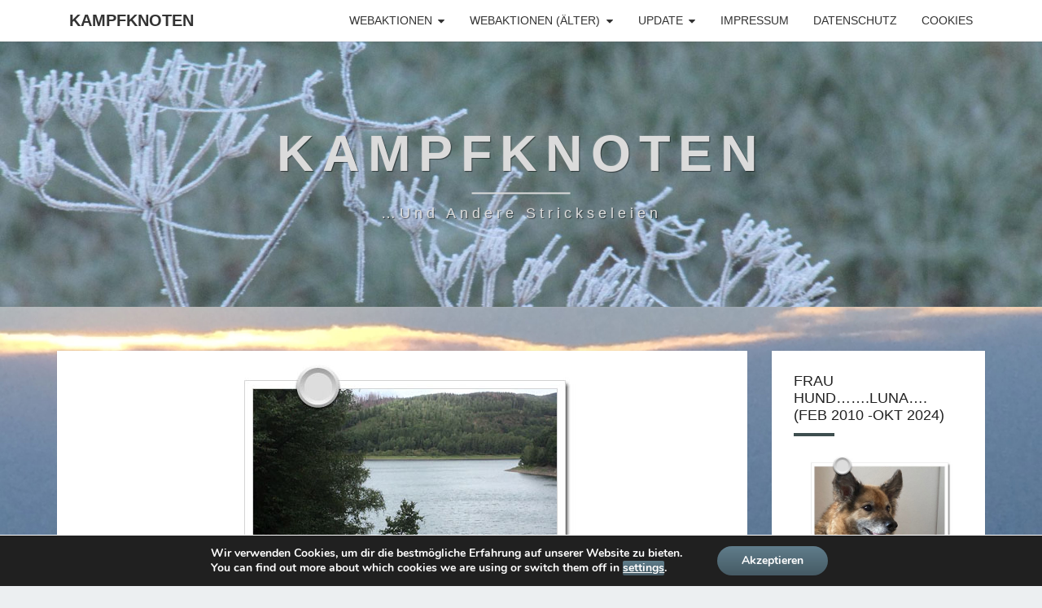

--- FILE ---
content_type: text/html; charset=UTF-8
request_url: https://kampfknoten.de/samstagsplausch-35-2020-29-08-2020
body_size: 18362
content:
<!DOCTYPE html>

<!--[if IE 8]>
<html id="ie8" lang="de">
<![endif]-->
<!--[if !(IE 8) ]><!-->
<html lang="de">
<!--<![endif]-->
<head>
<meta charset="UTF-8" />
<meta name="viewport" content="width=device-width" />
<link rel="profile" href="http://gmpg.org/xfn/11" />
<link rel="pingback" href="https://kampfknoten.de/xmlrpc.php" />
<title>Samstagsplausch 35/2020 &#8211; 29.08.2020 &#8211; Kampfknoten</title>
<meta name='robots' content='max-image-preview:large' />
<link rel="alternate" type="application/rss+xml" title="Kampfknoten &raquo; Feed" href="https://kampfknoten.de/feed" />
<link rel="alternate" type="application/rss+xml" title="Kampfknoten &raquo; Kommentar-Feed" href="https://kampfknoten.de/comments/feed" />
<link rel="alternate" type="application/rss+xml" title="Kampfknoten &raquo; Kommentar-Feed zu Samstagsplausch 35/2020 &#8211; 29.08.2020" href="https://kampfknoten.de/samstagsplausch-35-2020-29-08-2020/feed" />
<link rel="alternate" title="oEmbed (JSON)" type="application/json+oembed" href="https://kampfknoten.de/wp-json/oembed/1.0/embed?url=https%3A%2F%2Fkampfknoten.de%2Fsamstagsplausch-35-2020-29-08-2020" />
<link rel="alternate" title="oEmbed (XML)" type="text/xml+oembed" href="https://kampfknoten.de/wp-json/oembed/1.0/embed?url=https%3A%2F%2Fkampfknoten.de%2Fsamstagsplausch-35-2020-29-08-2020&#038;format=xml" />
<style id='wp-img-auto-sizes-contain-inline-css' type='text/css'>
img:is([sizes=auto i],[sizes^="auto," i]){contain-intrinsic-size:3000px 1500px}
/*# sourceURL=wp-img-auto-sizes-contain-inline-css */
</style>
<link rel='stylesheet' id='bootstrap-css' href='https://kampfknoten.de/wp-content/themes/nisarg/css/bootstrap.css?ver=6.9' type='text/css' media='all' />
<link rel='stylesheet' id='font-awesome-css' href='https://kampfknoten.de/wp-content/themes/nisarg/font-awesome/css/font-awesome.min.css?ver=6.9' type='text/css' media='all' />
<link rel='stylesheet' id='nisarg-style-css' href='https://kampfknoten.de/wp-content/themes/nisarg/style.css?ver=6.9' type='text/css' media='all' />
<style id='nisarg-style-inline-css' type='text/css'>
	/* Color Scheme */

	/* Accent Color */

	a:active,
	a:hover,
	a:focus {
	    color: #3e4e4f;
	}

	.main-navigation .primary-menu > li > a:hover, .main-navigation .primary-menu > li > a:focus {
		color: #3e4e4f;
	}
	
	.main-navigation .primary-menu .sub-menu .current_page_item > a,
	.main-navigation .primary-menu .sub-menu .current-menu-item > a {
		color: #3e4e4f;
	}
	.main-navigation .primary-menu .sub-menu .current_page_item > a:hover,
	.main-navigation .primary-menu .sub-menu .current_page_item > a:focus,
	.main-navigation .primary-menu .sub-menu .current-menu-item > a:hover,
	.main-navigation .primary-menu .sub-menu .current-menu-item > a:focus {
		background-color: #fff;
		color: #3e4e4f;
	}
	.dropdown-toggle:hover,
	.dropdown-toggle:focus {
		color: #3e4e4f;
	}
	.pagination .current,
	.dark .pagination .current {
		background-color: #3e4e4f;
		border: 1px solid #3e4e4f;
	}
	blockquote {
		border-color: #3e4e4f;
	}
	@media (min-width: 768px){
		.main-navigation .primary-menu > .current_page_item > a,
		.main-navigation .primary-menu > .current_page_item > a:hover,
		.main-navigation .primary-menu > .current_page_item > a:focus,
		.main-navigation .primary-menu > .current-menu-item > a,
		.main-navigation .primary-menu > .current-menu-item > a:hover,
		.main-navigation .primary-menu > .current-menu-item > a:focus,
		.main-navigation .primary-menu > .current_page_ancestor > a,
		.main-navigation .primary-menu > .current_page_ancestor > a:hover,
		.main-navigation .primary-menu > .current_page_ancestor > a:focus,
		.main-navigation .primary-menu > .current-menu-ancestor > a,
		.main-navigation .primary-menu > .current-menu-ancestor > a:hover,
		.main-navigation .primary-menu > .current-menu-ancestor > a:focus {
			border-top: 4px solid #3e4e4f;
		}
		.main-navigation ul ul a:hover,
		.main-navigation ul ul a.focus {
			color: #fff;
			background-color: #3e4e4f;
		}
	}

	.main-navigation .primary-menu > .open > a, .main-navigation .primary-menu > .open > a:hover, .main-navigation .primary-menu > .open > a:focus {
		color: #3e4e4f;
	}

	.main-navigation .primary-menu > li > .sub-menu  li > a:hover,
	.main-navigation .primary-menu > li > .sub-menu  li > a:focus {
		color: #fff;
		background-color: #3e4e4f;
	}

	@media (max-width: 767px) {
		.main-navigation .primary-menu .open .sub-menu > li > a:hover {
			color: #fff;
			background-color: #3e4e4f;
		}
	}

	.sticky-post{
		color: #fff;
	    background: #3e4e4f; 
	}
	
	.entry-title a:hover,
	.entry-title a:focus{
	    color: #3e4e4f;
	}

	.entry-header .entry-meta::after{
	    background: #3e4e4f;
	}

	.fa {
		color: #3e4e4f;
	}

	.btn-default{
		border-bottom: 1px solid #3e4e4f;
	}

	.btn-default:hover, .btn-default:focus{
	    border-bottom: 1px solid #3e4e4f;
	    background-color: #3e4e4f;
	}

	.nav-previous:hover, .nav-next:hover{
	    border: 1px solid #3e4e4f;
	    background-color: #3e4e4f;
	}

	.next-post a:hover,.prev-post a:hover{
	    color: #3e4e4f;
	}

	.posts-navigation .next-post a:hover .fa, .posts-navigation .prev-post a:hover .fa{
	    color: #3e4e4f;
	}


	#secondary .widget-title::after{
		position: absolute;
	    width: 50px;
	    display: block;
	    height: 4px;    
	    bottom: -15px;
		background-color: #3e4e4f;
	    content: "";
	}

	#secondary .widget a:hover,
	#secondary .widget a:focus,
	.dark #secondary .widget #recentcomments a:hover,
	.dark #secondary .widget #recentcomments a:focus {
		color: #3e4e4f;
	}

	#secondary .widget_calendar tbody a {
		color: #fff;
		padding: 0.2em;
	    background-color: #3e4e4f;
	}

	#secondary .widget_calendar tbody a:hover{
		color: #fff;
	    padding: 0.2em;
	    background-color: #3e4e4f;  
	}	

	.dark .comment-respond #submit,
	.dark .main-navigation .menu-toggle:hover, 
	.dark .main-navigation .menu-toggle:focus,
	.dark html input[type="button"], 
	.dark input[type="reset"], 
	.dark input[type="submit"] {
		background: #3e4e4f;
		color: #fff;
	}
	
	.dark a {
		color: #3e4e4f;
	}

/*# sourceURL=nisarg-style-inline-css */
</style>
<link rel='stylesheet' id='moove_gdpr_frontend-css' href='https://kampfknoten.de/wp-content/plugins/gdpr-cookie-compliance/dist/styles/gdpr-main.css?ver=5.0.10' type='text/css' media='all' />
<style id='moove_gdpr_frontend-inline-css' type='text/css'>
#moove_gdpr_cookie_modal,#moove_gdpr_cookie_info_bar,.gdpr_cookie_settings_shortcode_content{font-family:&#039;Nunito&#039;,sans-serif}#moove_gdpr_save_popup_settings_button{background-color:#373737;color:#fff}#moove_gdpr_save_popup_settings_button:hover{background-color:#000}#moove_gdpr_cookie_info_bar .moove-gdpr-info-bar-container .moove-gdpr-info-bar-content a.mgbutton,#moove_gdpr_cookie_info_bar .moove-gdpr-info-bar-container .moove-gdpr-info-bar-content button.mgbutton{background-color:#0C4DA2}#moove_gdpr_cookie_modal .moove-gdpr-modal-content .moove-gdpr-modal-footer-content .moove-gdpr-button-holder a.mgbutton,#moove_gdpr_cookie_modal .moove-gdpr-modal-content .moove-gdpr-modal-footer-content .moove-gdpr-button-holder button.mgbutton,.gdpr_cookie_settings_shortcode_content .gdpr-shr-button.button-green{background-color:#0C4DA2;border-color:#0C4DA2}#moove_gdpr_cookie_modal .moove-gdpr-modal-content .moove-gdpr-modal-footer-content .moove-gdpr-button-holder a.mgbutton:hover,#moove_gdpr_cookie_modal .moove-gdpr-modal-content .moove-gdpr-modal-footer-content .moove-gdpr-button-holder button.mgbutton:hover,.gdpr_cookie_settings_shortcode_content .gdpr-shr-button.button-green:hover{background-color:#fff;color:#0C4DA2}#moove_gdpr_cookie_modal .moove-gdpr-modal-content .moove-gdpr-modal-close i,#moove_gdpr_cookie_modal .moove-gdpr-modal-content .moove-gdpr-modal-close span.gdpr-icon{background-color:#0C4DA2;border:1px solid #0C4DA2}#moove_gdpr_cookie_info_bar span.moove-gdpr-infobar-allow-all.focus-g,#moove_gdpr_cookie_info_bar span.moove-gdpr-infobar-allow-all:focus,#moove_gdpr_cookie_info_bar button.moove-gdpr-infobar-allow-all.focus-g,#moove_gdpr_cookie_info_bar button.moove-gdpr-infobar-allow-all:focus,#moove_gdpr_cookie_info_bar span.moove-gdpr-infobar-reject-btn.focus-g,#moove_gdpr_cookie_info_bar span.moove-gdpr-infobar-reject-btn:focus,#moove_gdpr_cookie_info_bar button.moove-gdpr-infobar-reject-btn.focus-g,#moove_gdpr_cookie_info_bar button.moove-gdpr-infobar-reject-btn:focus,#moove_gdpr_cookie_info_bar span.change-settings-button.focus-g,#moove_gdpr_cookie_info_bar span.change-settings-button:focus,#moove_gdpr_cookie_info_bar button.change-settings-button.focus-g,#moove_gdpr_cookie_info_bar button.change-settings-button:focus{-webkit-box-shadow:0 0 1px 3px #0C4DA2;-moz-box-shadow:0 0 1px 3px #0C4DA2;box-shadow:0 0 1px 3px #0C4DA2}#moove_gdpr_cookie_modal .moove-gdpr-modal-content .moove-gdpr-modal-close i:hover,#moove_gdpr_cookie_modal .moove-gdpr-modal-content .moove-gdpr-modal-close span.gdpr-icon:hover,#moove_gdpr_cookie_info_bar span[data-href]>u.change-settings-button{color:#0C4DA2}#moove_gdpr_cookie_modal .moove-gdpr-modal-content .moove-gdpr-modal-left-content #moove-gdpr-menu li.menu-item-selected a span.gdpr-icon,#moove_gdpr_cookie_modal .moove-gdpr-modal-content .moove-gdpr-modal-left-content #moove-gdpr-menu li.menu-item-selected button span.gdpr-icon{color:inherit}#moove_gdpr_cookie_modal .moove-gdpr-modal-content .moove-gdpr-modal-left-content #moove-gdpr-menu li a span.gdpr-icon,#moove_gdpr_cookie_modal .moove-gdpr-modal-content .moove-gdpr-modal-left-content #moove-gdpr-menu li button span.gdpr-icon{color:inherit}#moove_gdpr_cookie_modal .gdpr-acc-link{line-height:0;font-size:0;color:transparent;position:absolute}#moove_gdpr_cookie_modal .moove-gdpr-modal-content .moove-gdpr-modal-close:hover i,#moove_gdpr_cookie_modal .moove-gdpr-modal-content .moove-gdpr-modal-left-content #moove-gdpr-menu li a,#moove_gdpr_cookie_modal .moove-gdpr-modal-content .moove-gdpr-modal-left-content #moove-gdpr-menu li button,#moove_gdpr_cookie_modal .moove-gdpr-modal-content .moove-gdpr-modal-left-content #moove-gdpr-menu li button i,#moove_gdpr_cookie_modal .moove-gdpr-modal-content .moove-gdpr-modal-left-content #moove-gdpr-menu li a i,#moove_gdpr_cookie_modal .moove-gdpr-modal-content .moove-gdpr-tab-main .moove-gdpr-tab-main-content a:hover,#moove_gdpr_cookie_info_bar.moove-gdpr-dark-scheme .moove-gdpr-info-bar-container .moove-gdpr-info-bar-content a.mgbutton:hover,#moove_gdpr_cookie_info_bar.moove-gdpr-dark-scheme .moove-gdpr-info-bar-container .moove-gdpr-info-bar-content button.mgbutton:hover,#moove_gdpr_cookie_info_bar.moove-gdpr-dark-scheme .moove-gdpr-info-bar-container .moove-gdpr-info-bar-content a:hover,#moove_gdpr_cookie_info_bar.moove-gdpr-dark-scheme .moove-gdpr-info-bar-container .moove-gdpr-info-bar-content button:hover,#moove_gdpr_cookie_info_bar.moove-gdpr-dark-scheme .moove-gdpr-info-bar-container .moove-gdpr-info-bar-content span.change-settings-button:hover,#moove_gdpr_cookie_info_bar.moove-gdpr-dark-scheme .moove-gdpr-info-bar-container .moove-gdpr-info-bar-content button.change-settings-button:hover,#moove_gdpr_cookie_info_bar.moove-gdpr-dark-scheme .moove-gdpr-info-bar-container .moove-gdpr-info-bar-content u.change-settings-button:hover,#moove_gdpr_cookie_info_bar span[data-href]>u.change-settings-button,#moove_gdpr_cookie_info_bar.moove-gdpr-dark-scheme .moove-gdpr-info-bar-container .moove-gdpr-info-bar-content a.mgbutton.focus-g,#moove_gdpr_cookie_info_bar.moove-gdpr-dark-scheme .moove-gdpr-info-bar-container .moove-gdpr-info-bar-content button.mgbutton.focus-g,#moove_gdpr_cookie_info_bar.moove-gdpr-dark-scheme .moove-gdpr-info-bar-container .moove-gdpr-info-bar-content a.focus-g,#moove_gdpr_cookie_info_bar.moove-gdpr-dark-scheme .moove-gdpr-info-bar-container .moove-gdpr-info-bar-content button.focus-g,#moove_gdpr_cookie_info_bar.moove-gdpr-dark-scheme .moove-gdpr-info-bar-container .moove-gdpr-info-bar-content a.mgbutton:focus,#moove_gdpr_cookie_info_bar.moove-gdpr-dark-scheme .moove-gdpr-info-bar-container .moove-gdpr-info-bar-content button.mgbutton:focus,#moove_gdpr_cookie_info_bar.moove-gdpr-dark-scheme .moove-gdpr-info-bar-container .moove-gdpr-info-bar-content a:focus,#moove_gdpr_cookie_info_bar.moove-gdpr-dark-scheme .moove-gdpr-info-bar-container .moove-gdpr-info-bar-content button:focus,#moove_gdpr_cookie_info_bar.moove-gdpr-dark-scheme .moove-gdpr-info-bar-container .moove-gdpr-info-bar-content span.change-settings-button.focus-g,span.change-settings-button:focus,button.change-settings-button.focus-g,button.change-settings-button:focus,#moove_gdpr_cookie_info_bar.moove-gdpr-dark-scheme .moove-gdpr-info-bar-container .moove-gdpr-info-bar-content u.change-settings-button.focus-g,#moove_gdpr_cookie_info_bar.moove-gdpr-dark-scheme .moove-gdpr-info-bar-container .moove-gdpr-info-bar-content u.change-settings-button:focus{color:#0C4DA2}#moove_gdpr_cookie_modal .moove-gdpr-branding.focus-g span,#moove_gdpr_cookie_modal .moove-gdpr-modal-content .moove-gdpr-tab-main a.focus-g,#moove_gdpr_cookie_modal .moove-gdpr-modal-content .moove-gdpr-tab-main .gdpr-cd-details-toggle.focus-g{color:#0C4DA2}#moove_gdpr_cookie_modal.gdpr_lightbox-hide{display:none}
/*# sourceURL=moove_gdpr_frontend-inline-css */
</style>
<script type="text/javascript" src="https://kampfknoten.de/wp-includes/js/jquery/jquery.min.js?ver=3.7.1" id="jquery-core-js"></script>
<script type="text/javascript" src="https://kampfknoten.de/wp-includes/js/jquery/jquery-migrate.min.js?ver=3.4.1" id="jquery-migrate-js"></script>
<link rel="https://api.w.org/" href="https://kampfknoten.de/wp-json/" /><link rel="alternate" title="JSON" type="application/json" href="https://kampfknoten.de/wp-json/wp/v2/posts/6084" /><link rel="EditURI" type="application/rsd+xml" title="RSD" href="https://kampfknoten.de/xmlrpc.php?rsd" />
<meta name="generator" content="WordPress 6.9" />
<link rel="canonical" href="https://kampfknoten.de/samstagsplausch-35-2020-29-08-2020" />
<link rel='shortlink' href='https://kampfknoten.de/?p=6084' />

<style type="text/css">
        .site-header { background: #95a3a8; }
</style>


	<style type="text/css">
		body,
		button,
		input,
		select,
		textarea {
		    font-family:  'Source Sans Pro',-apple-system,BlinkMacSystemFont,"Segoe UI",Roboto,Oxygen-Sans,Ubuntu,Cantarell,"Helvetica Neue",sans-serif;
		    font-weight: 400;
		    font-style: normal; 
		}
		h1,h2,h3,h4,h5,h6 {
	    	font-family: 'Lato',-apple-system,BlinkMacSystemFont,"Segoe UI",Roboto,Oxygen-Sans,Ubuntu,Cantarell,"Helvetica Neue",sans-serif;
	    	font-weight: 400;
	    	font-style: normal;
	    }
	    .navbar-brand,
	    #site-navigation.main-navigation ul {
	    	font-family: 'Source Sans Pro',-apple-system,BlinkMacSystemFont,"Segoe UI",Roboto,Oxygen-Sans,Ubuntu,Cantarell,"Helvetica Neue",sans-serif;
	    }
	    #site-navigation.main-navigation ul {
	    	font-weight: 400;
	    	font-style: normal;
	    }
	</style>

			<style type="text/css" id="nisarg-header-css">
					.site-header {
				background: url(https://kampfknoten.de/wp-content/uploads/2019/12/cropped-header_frost.jpg) no-repeat scroll top;
				background-size: cover;
			}
			@media (min-width: 320px) and (max-width: 359px ) {
				.site-header {
					height: 81px;
				}
			}
			@media (min-width: 360px) and (max-width: 767px ) {
				.site-header {
					height: 91px;
				}
			}
			@media (min-width: 768px) and (max-width: 979px ) {
				.site-header {
					height: 195px;
				}
			}
			@media (min-width: 980px) and (max-width: 1279px ){
				.site-header {
					height: 249px;
				}
			}
			@media (min-width: 1280px) and (max-width: 1365px ){
				.site-header {
					height: 326px;
				}
			}
			@media (min-width: 1366px) and (max-width: 1439px ){
				.site-header {
					height: 348px;
				}
			}
			@media (min-width: 1440px) and (max-width: 1599px ) {
				.site-header {
					height: 367px;
				}
			}
			@media (min-width: 1600px) and (max-width: 1919px ) {
				.site-header {
					height: 408px;
				}
			}
			@media (min-width: 1920px) and (max-width: 2559px ) {
				.site-header {
					height: 489px;
				}
			}
			@media (min-width: 2560px)  and (max-width: 2879px ) {
				.site-header {
					height: 652px;
				}
			}
			@media (min-width: 2880px) {
				.site-header {
					height: 734px;
				}
			}
			.site-header{
				-webkit-box-shadow: 0px 0px 2px 1px rgba(182,182,182,0.3);
		    	-moz-box-shadow: 0px 0px 2px 1px rgba(182,182,182,0.3);
		    	-o-box-shadow: 0px 0px 2px 1px rgba(182,182,182,0.3);
		    	box-shadow: 0px 0px 2px 1px rgba(182,182,182,0.3);
			}
					.site-title,
			.site-description,
			.dark .site-title,
			.dark .site-description {
				color: #dbdbdb;
			}
			.site-title::after{
				background: #dbdbdb;
				content:"";
			}
		</style>
		<style type="text/css" id="custom-background-css">
body.custom-background { background-image: url("https://kampfknoten.de/wp-content/uploads/2017/08/wolkenriss.jpg"); background-position: left top; background-size: cover; background-repeat: no-repeat; background-attachment: fixed; }
</style>
	</head>
<body class="wp-singular post-template-default single single-post postid-6084 single-format-standard custom-background wp-embed-responsive wp-theme-nisarg light">
<div id="page" class="hfeed site">
<header id="masthead"   role="banner">
	<nav id="site-navigation" class="main-navigation navbar-fixed-top navbar-left" role="navigation">
		<!-- Brand and toggle get grouped for better mobile display -->
		<div class="container" id="navigation_menu">
			<div class="navbar-header">
									<button type="button" class="menu-toggle" data-toggle="collapse" data-target=".navbar-ex1-collapse">
						<span class="sr-only">Toggle navigation</span>
						<span class="icon-bar"></span> 
						<span class="icon-bar"></span>
						<span class="icon-bar"></span>
					</button>
									<a class="navbar-brand" href="https://kampfknoten.de/">Kampfknoten</a>
			</div><!-- .navbar-header -->
			<div class="collapse navbar-collapse navbar-ex1-collapse"><ul id="menu-home1" class="primary-menu"><li id="menu-item-13454" class="menu-item menu-item-type-taxonomy menu-item-object-category current-post-ancestor current-menu-parent current-post-parent menu-item-has-children menu-item-13454"><a href="https://kampfknoten.de/category/webaktionen">Webaktionen</a>
<ul class="sub-menu">
	<li id="menu-item-23759" class="menu-item menu-item-type-taxonomy menu-item-object-category menu-item-23759"><a href="https://kampfknoten.de/category/webaktionen/12f26">12 für 2026</a></li>
	<li id="menu-item-24014" class="menu-item menu-item-type-taxonomy menu-item-object-category menu-item-24014"><a href="https://kampfknoten.de/category/webaktionen/bingo-2026">Bingo 2026</a></li>
	<li id="menu-item-13455" class="menu-item menu-item-type-taxonomy menu-item-object-category menu-item-13455"><a href="https://kampfknoten.de/category/webaktionen/freitagsfueller">Freitagsfüller</a></li>
	<li id="menu-item-13456" class="menu-item menu-item-type-taxonomy menu-item-object-category current-post-ancestor current-menu-parent current-post-parent menu-item-13456"><a href="https://kampfknoten.de/category/webaktionen/samstagsplausch">Samstagsplausch</a></li>
	<li id="menu-item-13457" class="menu-item menu-item-type-taxonomy menu-item-object-category menu-item-13457"><a href="https://kampfknoten.de/category/webaktionen/montagsstarter">Montagsstarter</a></li>
	<li id="menu-item-13845" class="menu-item menu-item-type-taxonomy menu-item-object-category menu-item-13845"><a href="https://kampfknoten.de/category/webaktionen/wmdedgt">WmdedgT</a></li>
	<li id="menu-item-13501" class="menu-item menu-item-type-taxonomy menu-item-object-category menu-item-13501"><a href="https://kampfknoten.de/category/webaktionen/12-von-12">12 von 12</a></li>
	<li id="menu-item-13502" class="menu-item menu-item-type-taxonomy menu-item-object-category menu-item-13502"><a href="https://kampfknoten.de/category/webaktionen/12tel">12tel</a></li>
	<li id="menu-item-20552" class="menu-item menu-item-type-taxonomy menu-item-object-category menu-item-20552"><a href="https://kampfknoten.de/category/tagebuch/monatsrueckblick">Monatsrückblick</a></li>
</ul>
</li>
<li id="menu-item-13523" class="menu-item menu-item-type-taxonomy menu-item-object-category menu-item-has-children menu-item-13523"><a href="https://kampfknoten.de/category/webaktionen-aelter">Webaktionen (älter)</a>
<ul class="sub-menu">
	<li id="menu-item-14535" class="menu-item menu-item-type-taxonomy menu-item-object-category menu-item-14535"><a href="https://kampfknoten.de/category/webaktionen/monatshappen">Monatshappen</a></li>
	<li id="menu-item-20550" class="menu-item menu-item-type-taxonomy menu-item-object-category menu-item-20550"><a href="https://kampfknoten.de/category/webaktionen/bingo2025">Bingo2025</a></li>
	<li id="menu-item-16908" class="menu-item menu-item-type-taxonomy menu-item-object-category menu-item-16908"><a href="https://kampfknoten.de/category/webaktionen/bingo2024">Bingo 2024</a></li>
	<li id="menu-item-20551" class="menu-item menu-item-type-taxonomy menu-item-object-category menu-item-20551"><a href="https://kampfknoten.de/category/webaktionen/jahresprojekt-2025">Jahresprojekt 2025</a></li>
	<li id="menu-item-16911" class="menu-item menu-item-type-taxonomy menu-item-object-category menu-item-16911"><a href="https://kampfknoten.de/category/webaktionen/jahresprojekt2024">Jahresprojekt 2024</a></li>
	<li id="menu-item-14534" class="menu-item menu-item-type-taxonomy menu-item-object-category menu-item-14534"><a href="https://kampfknoten.de/category/webaktionen/jahresprojekt23">Jahresprojekt 2023</a></li>
	<li id="menu-item-13524" class="menu-item menu-item-type-taxonomy menu-item-object-category menu-item-13524"><a href="https://kampfknoten.de/category/webaktionen/jahresprojekt-2022">Jahresprojekt 2022</a></li>
	<li id="menu-item-13526" class="menu-item menu-item-type-taxonomy menu-item-object-category menu-item-13526"><a href="https://kampfknoten.de/category/webaktionen/jahresprojekt-2021">Jahresprojekt 2021</a></li>
</ul>
</li>
<li id="menu-item-13459" class="menu-item menu-item-type-taxonomy menu-item-object-category menu-item-has-children menu-item-13459"><a href="https://kampfknoten.de/category/tagebuch/update">Update</a>
<ul class="sub-menu">
	<li id="menu-item-13525" class="menu-item menu-item-type-taxonomy menu-item-object-category menu-item-13525"><a href="https://kampfknoten.de/category/tagebuch/update">Update</a></li>
	<li id="menu-item-23761" class="menu-item menu-item-type-taxonomy menu-item-object-category menu-item-has-children menu-item-23761"><a href="https://kampfknoten.de/category/2026">2026</a>
	<ul class="sub-menu">
		<li id="menu-item-23762" class="menu-item menu-item-type-taxonomy menu-item-object-category menu-item-23762"><a href="https://kampfknoten.de/category/2026/socken">Socken26</a></li>
		<li id="menu-item-23757" class="menu-item menu-item-type-taxonomy menu-item-object-category menu-item-23757"><a href="https://kampfknoten.de/category/2026/gestricktes">gestricktes26</a></li>
		<li id="menu-item-23755" class="menu-item menu-item-type-taxonomy menu-item-object-category menu-item-23755"><a href="https://kampfknoten.de/category/2026/gelesenes">gelesenes26</a></li>
		<li id="menu-item-23756" class="menu-item menu-item-type-taxonomy menu-item-object-category menu-item-23756"><a href="https://kampfknoten.de/category/2026/genaehtes">genähtes26</a></li>
		<li id="menu-item-23754" class="menu-item menu-item-type-taxonomy menu-item-object-category menu-item-23754"><a href="https://kampfknoten.de/category/2026/gehaekeltes">gehäkeltes26</a></li>
	</ul>
</li>
	<li id="menu-item-19973" class="menu-item menu-item-type-taxonomy menu-item-object-category menu-item-has-children menu-item-19973"><a href="https://kampfknoten.de/category/2025">2025</a>
	<ul class="sub-menu">
		<li id="menu-item-19975" class="menu-item menu-item-type-taxonomy menu-item-object-category menu-item-19975"><a href="https://kampfknoten.de/category/webaktionen/12f25">12 für 2025</a></li>
		<li id="menu-item-19976" class="menu-item menu-item-type-taxonomy menu-item-object-category menu-item-19976"><a href="https://kampfknoten.de/category/socken-25">SOCKEN 25</a></li>
		<li id="menu-item-19971" class="menu-item menu-item-type-taxonomy menu-item-object-category menu-item-19971"><a href="https://kampfknoten.de/category/2025/gelesen25">GELESENES 25</a></li>
		<li id="menu-item-23167" class="menu-item menu-item-type-taxonomy menu-item-object-category menu-item-23167"><a href="https://kampfknoten.de/category/2025/gestrickt25">gestrickt25</a></li>
		<li id="menu-item-19972" class="menu-item menu-item-type-taxonomy menu-item-object-category menu-item-19972"><a href="https://kampfknoten.de/category/2025/genaeht25">GENÄHTES 25</a></li>
		<li id="menu-item-19974" class="menu-item menu-item-type-taxonomy menu-item-object-category menu-item-19974"><a href="https://kampfknoten.de/category/2025/gehaekelt25">GEHÄKELTES 25</a></li>
	</ul>
</li>
	<li id="menu-item-16820" class="menu-item menu-item-type-taxonomy menu-item-object-category menu-item-has-children menu-item-16820"><a href="https://kampfknoten.de/category/2024">2024</a>
	<ul class="sub-menu">
		<li id="menu-item-16909" class="menu-item menu-item-type-taxonomy menu-item-object-category menu-item-16909"><a href="https://kampfknoten.de/category/webaktionen/12-fuer-2024">12 für 2024</a></li>
		<li id="menu-item-16910" class="menu-item menu-item-type-taxonomy menu-item-object-category menu-item-16910"><a href="https://kampfknoten.de/category/webaktionen/12f24resteedition">12 für 2024 ResteEdition</a></li>
		<li id="menu-item-16819" class="menu-item menu-item-type-taxonomy menu-item-object-category menu-item-16819"><a href="https://kampfknoten.de/category/2024/socken24">Socken 2024</a></li>
		<li id="menu-item-16822" class="menu-item menu-item-type-taxonomy menu-item-object-category menu-item-16822"><a href="https://kampfknoten.de/category/2024/gelesen24">gelesen 2024</a></li>
		<li id="menu-item-16818" class="menu-item menu-item-type-taxonomy menu-item-object-category menu-item-16818"><a href="https://kampfknoten.de/category/2024/gestricktes24">gestricktes 2024</a></li>
		<li id="menu-item-16821" class="menu-item menu-item-type-taxonomy menu-item-object-category menu-item-16821"><a href="https://kampfknoten.de/category/2024/gehaekeltes24">gehäkeltes 2024</a></li>
	</ul>
</li>
	<li id="menu-item-13851" class="menu-item menu-item-type-taxonomy menu-item-object-category menu-item-has-children menu-item-13851"><a href="https://kampfknoten.de/category/2023">2023</a>
	<ul class="sub-menu">
		<li id="menu-item-13858" class="menu-item menu-item-type-taxonomy menu-item-object-category menu-item-13858"><a href="https://kampfknoten.de/category/12-fuer-2023">12 für 2023</a></li>
		<li id="menu-item-13859" class="menu-item menu-item-type-taxonomy menu-item-object-category menu-item-13859"><a href="https://kampfknoten.de/category/6-fuer-2023">6 für 2023</a></li>
		<li id="menu-item-13854" class="menu-item menu-item-type-taxonomy menu-item-object-category menu-item-13854"><a href="https://kampfknoten.de/category/2023/gelesen-2023">gelesen 2023</a></li>
		<li id="menu-item-13857" class="menu-item menu-item-type-taxonomy menu-item-object-category menu-item-13857"><a href="https://kampfknoten.de/category/2023/socken-2023">Socken 2023</a></li>
		<li id="menu-item-13856" class="menu-item menu-item-type-taxonomy menu-item-object-category menu-item-13856"><a href="https://kampfknoten.de/category/2023/gestrickt-sowo-2023">gestrickt (sowo) 2023</a></li>
		<li id="menu-item-13852" class="menu-item menu-item-type-taxonomy menu-item-object-category menu-item-13852"><a href="https://kampfknoten.de/category/2023/andere-wolle-2023">andere Wolle 2023</a></li>
		<li id="menu-item-13853" class="menu-item menu-item-type-taxonomy menu-item-object-category menu-item-13853"><a href="https://kampfknoten.de/category/2023/gehaekelt-2023">gehäkelt 2023</a></li>
		<li id="menu-item-13855" class="menu-item menu-item-type-taxonomy menu-item-object-category menu-item-13855"><a href="https://kampfknoten.de/category/2023/gesponnen-2023">gesponnen 2023</a></li>
	</ul>
</li>
	<li id="menu-item-19977" class="menu-item menu-item-type-taxonomy menu-item-object-category menu-item-has-children menu-item-19977"><a href="https://kampfknoten.de/category/archiv">ARCHIV</a>
	<ul class="sub-menu">
		<li id="menu-item-13488" class="menu-item menu-item-type-taxonomy menu-item-object-category menu-item-has-children menu-item-13488"><a href="https://kampfknoten.de/category/2022">2022</a>
		<ul class="sub-menu">
			<li id="menu-item-13585" class="menu-item menu-item-type-taxonomy menu-item-object-category menu-item-13585"><a href="https://kampfknoten.de/category/2022/socken2022">Socken2022</a></li>
			<li id="menu-item-13584" class="menu-item menu-item-type-taxonomy menu-item-object-category menu-item-13584"><a href="https://kampfknoten.de/category/2022/gestrickt-2022">gestrickt (SoWo) 22</a></li>
			<li id="menu-item-13489" class="menu-item menu-item-type-taxonomy menu-item-object-category menu-item-13489"><a href="https://kampfknoten.de/category/2022/gehaekelt-2022">gehäkelt 22</a></li>
			<li id="menu-item-13490" class="menu-item menu-item-type-taxonomy menu-item-object-category menu-item-13490"><a href="https://kampfknoten.de/category/2022/gelesen-gehoert">Gelesen22</a></li>
			<li id="menu-item-13491" class="menu-item menu-item-type-taxonomy menu-item-object-category menu-item-13491"><a href="https://kampfknoten.de/category/2022/genaeht-2022">genäht 22</a></li>
			<li id="menu-item-13492" class="menu-item menu-item-type-taxonomy menu-item-object-category menu-item-13492"><a href="https://kampfknoten.de/category/2022/gesponnen-2022">gesponnen 22</a></li>
			<li id="menu-item-13509" class="menu-item menu-item-type-taxonomy menu-item-object-category menu-item-13509"><a href="https://kampfknoten.de/category/webaktionen/6-fuer-2022">6 für 2022</a></li>
			<li id="menu-item-13500" class="menu-item menu-item-type-taxonomy menu-item-object-category menu-item-13500"><a href="https://kampfknoten.de/category/webaktionen/12-fuer-2022">12 für 2022</a></li>
		</ul>
</li>
		<li id="menu-item-13484" class="menu-item menu-item-type-taxonomy menu-item-object-category menu-item-has-children menu-item-13484"><a href="https://kampfknoten.de/category/2021">2021</a>
		<ul class="sub-menu">
			<li id="menu-item-13587" class="menu-item menu-item-type-taxonomy menu-item-object-category menu-item-13587"><a href="https://kampfknoten.de/category/2021/socken-2021">Socken21</a></li>
			<li id="menu-item-13593" class="menu-item menu-item-type-taxonomy menu-item-object-category menu-item-13593"><a href="https://kampfknoten.de/category/2021/gestrickt-2021">gestrickt21</a></li>
			<li id="menu-item-13485" class="menu-item menu-item-type-taxonomy menu-item-object-category menu-item-13485"><a href="https://kampfknoten.de/category/2021/gehaekelt-2021">gehäkelt21</a></li>
			<li id="menu-item-13486" class="menu-item menu-item-type-taxonomy menu-item-object-category menu-item-13486"><a href="https://kampfknoten.de/category/2021/gelesen">gelesen21</a></li>
			<li id="menu-item-13487" class="menu-item menu-item-type-taxonomy menu-item-object-category menu-item-13487"><a href="https://kampfknoten.de/category/2021/gesponnen-2021">gesponnen21</a></li>
			<li id="menu-item-13499" class="menu-item menu-item-type-taxonomy menu-item-object-category menu-item-13499"><a href="https://kampfknoten.de/category/webaktionen/12-fuer-2021">12 für 2021</a></li>
			<li id="menu-item-13508" class="menu-item menu-item-type-taxonomy menu-item-object-category menu-item-13508"><a href="https://kampfknoten.de/category/webaktionen/6-fuer-2021">6 für 2021</a></li>
		</ul>
</li>
		<li id="menu-item-13479" class="menu-item menu-item-type-taxonomy menu-item-object-category menu-item-has-children menu-item-13479"><a href="https://kampfknoten.de/category/2020">2020</a>
		<ul class="sub-menu">
			<li id="menu-item-13586" class="menu-item menu-item-type-taxonomy menu-item-object-category menu-item-13586"><a href="https://kampfknoten.de/category/2020/socken-2020">Socken20</a></li>
			<li id="menu-item-13480" class="menu-item menu-item-type-taxonomy menu-item-object-category menu-item-13480"><a href="https://kampfknoten.de/category/2020/gehaekelt-2020">gehäkelt20</a></li>
			<li id="menu-item-13481" class="menu-item menu-item-type-taxonomy menu-item-object-category menu-item-13481"><a href="https://kampfknoten.de/category/2020/gehoert-gelesen-2020">gehört/gelesen20</a></li>
			<li id="menu-item-13482" class="menu-item menu-item-type-taxonomy menu-item-object-category menu-item-13482"><a href="https://kampfknoten.de/category/2020/genaeht-2020">genäht</a></li>
			<li id="menu-item-13483" class="menu-item menu-item-type-taxonomy menu-item-object-category menu-item-13483"><a href="https://kampfknoten.de/category/2020/gesponnen-2020">gesponnen20</a></li>
			<li id="menu-item-13498" class="menu-item menu-item-type-taxonomy menu-item-object-category menu-item-13498"><a href="https://kampfknoten.de/category/webaktionen/12-fuer-2020">12 für 2020</a></li>
			<li id="menu-item-13507" class="menu-item menu-item-type-taxonomy menu-item-object-category menu-item-13507"><a href="https://kampfknoten.de/category/webaktionen/6-fuer-2020">6 für 2020</a></li>
		</ul>
</li>
		<li id="menu-item-13474" class="menu-item menu-item-type-taxonomy menu-item-object-category menu-item-has-children menu-item-13474"><a href="https://kampfknoten.de/category/2019">2019</a>
		<ul class="sub-menu">
			<li id="menu-item-13588" class="menu-item menu-item-type-taxonomy menu-item-object-category menu-item-13588"><a href="https://kampfknoten.de/category/2019/socken-2019">Socken19</a></li>
			<li id="menu-item-13475" class="menu-item menu-item-type-taxonomy menu-item-object-category menu-item-13475"><a href="https://kampfknoten.de/category/2019/gehaekelt-2019">Gehäkelt19</a></li>
			<li id="menu-item-13476" class="menu-item menu-item-type-taxonomy menu-item-object-category menu-item-13476"><a href="https://kampfknoten.de/category/2019/gehoert-gelesen">Gehört/Gelesen19</a></li>
			<li id="menu-item-13477" class="menu-item menu-item-type-taxonomy menu-item-object-category menu-item-13477"><a href="https://kampfknoten.de/category/2019/genaeht-2019">Genäht19</a></li>
			<li id="menu-item-13478" class="menu-item menu-item-type-taxonomy menu-item-object-category menu-item-13478"><a href="https://kampfknoten.de/category/2019/gesponnen-2019">gesponnen19</a></li>
			<li id="menu-item-13497" class="menu-item menu-item-type-taxonomy menu-item-object-category menu-item-13497"><a href="https://kampfknoten.de/category/webaktionen/12-fuer-2019">12 für 2019</a></li>
			<li id="menu-item-13506" class="menu-item menu-item-type-taxonomy menu-item-object-category menu-item-13506"><a href="https://kampfknoten.de/category/webaktionen/6-fuer-2019">6 für 2019</a></li>
		</ul>
</li>
		<li id="menu-item-13469" class="menu-item menu-item-type-taxonomy menu-item-object-category menu-item-has-children menu-item-13469"><a href="https://kampfknoten.de/category/2018">2018</a>
		<ul class="sub-menu">
			<li id="menu-item-13592" class="menu-item menu-item-type-taxonomy menu-item-object-category menu-item-13592"><a href="https://kampfknoten.de/category/2018/socken18">Socken18</a></li>
			<li id="menu-item-13591" class="menu-item menu-item-type-taxonomy menu-item-object-category menu-item-13591"><a href="https://kampfknoten.de/category/2018/gestrickt-2018">gestrickt18</a></li>
			<li id="menu-item-13470" class="menu-item menu-item-type-taxonomy menu-item-object-category menu-item-13470"><a href="https://kampfknoten.de/category/2018/gehaekelt-2018">gehäkelt18</a></li>
			<li id="menu-item-13472" class="menu-item menu-item-type-taxonomy menu-item-object-category menu-item-13472"><a href="https://kampfknoten.de/category/2018/genaeht-2018">genäht18</a></li>
			<li id="menu-item-13473" class="menu-item menu-item-type-taxonomy menu-item-object-category menu-item-13473"><a href="https://kampfknoten.de/category/2018/gesponnen-2018">gesponnen18</a></li>
			<li id="menu-item-13471" class="menu-item menu-item-type-taxonomy menu-item-object-category menu-item-13471"><a href="https://kampfknoten.de/category/2018/gehoert-lesen">gehört/lesen18</a></li>
			<li id="menu-item-13496" class="menu-item menu-item-type-taxonomy menu-item-object-category menu-item-13496"><a href="https://kampfknoten.de/category/webaktionen/12-fuer-2018">12 für 2018</a></li>
			<li id="menu-item-13505" class="menu-item menu-item-type-taxonomy menu-item-object-category menu-item-13505"><a href="https://kampfknoten.de/category/webaktionen/6-fuer-18">6 für 18</a></li>
		</ul>
</li>
		<li id="menu-item-13465" class="menu-item menu-item-type-taxonomy menu-item-object-category menu-item-has-children menu-item-13465"><a href="https://kampfknoten.de/category/2017">2017</a>
		<ul class="sub-menu">
			<li id="menu-item-13590" class="menu-item menu-item-type-taxonomy menu-item-object-category menu-item-13590"><a href="https://kampfknoten.de/category/2017/socken17">Socken17</a></li>
			<li id="menu-item-13589" class="menu-item menu-item-type-taxonomy menu-item-object-category menu-item-13589"><a href="https://kampfknoten.de/category/2017/gestrickt17">Gestrickt17</a></li>
			<li id="menu-item-13467" class="menu-item menu-item-type-taxonomy menu-item-object-category menu-item-13467"><a href="https://kampfknoten.de/category/2017/genaeht17">Genäht17</a></li>
			<li id="menu-item-13468" class="menu-item menu-item-type-taxonomy menu-item-object-category menu-item-13468"><a href="https://kampfknoten.de/category/2017/gesponnen17">Gesponnen17</a></li>
			<li id="menu-item-13466" class="menu-item menu-item-type-taxonomy menu-item-object-category menu-item-13466"><a href="https://kampfknoten.de/category/2017/gehaekelt17">Gehäkelt17</a></li>
			<li id="menu-item-13495" class="menu-item menu-item-type-taxonomy menu-item-object-category menu-item-13495"><a href="https://kampfknoten.de/category/webaktionen/12-fuer-2017">12 für 2017</a></li>
			<li id="menu-item-13494" class="menu-item menu-item-type-taxonomy menu-item-object-category menu-item-13494"><a href="https://kampfknoten.de/category/webaktionen/12-fuer-2016">12 für 2016</a></li>
		</ul>
</li>
	</ul>
</li>
</ul>
</li>
<li id="menu-item-13517" class="menu-item menu-item-type-post_type menu-item-object-page menu-item-13517"><a href="https://kampfknoten.de/impressum">Impressum</a></li>
<li id="menu-item-13518" class="menu-item menu-item-type-post_type menu-item-object-page menu-item-13518"><a href="https://kampfknoten.de/datenschutz">Datenschutz</a></li>
<li id="menu-item-13519" class="menu-item menu-item-type-post_type menu-item-object-page menu-item-privacy-policy menu-item-13519"><a rel="privacy-policy" href="https://kampfknoten.de/cookies">Cookies</a></li>
</ul></div>		</div><!--#container-->
	</nav>
	<div id="cc_spacer"></div><!-- used to clear fixed navigation by the themes js -->

		<div class="site-header">
		<div class="site-branding">
			<a class="home-link" href="https://kampfknoten.de/" title="Kampfknoten" rel="home">
				<h1 class="site-title">Kampfknoten</h1>
				<h2 class="site-description">&#8230;und andere Strickseleien</h2>
			</a>
		</div><!--.site-branding-->
	</div><!--.site-header-->
	
</header>
<div id="content" class="site-content">

	<div class="container">
		<div class="row">
			<div id="primary" class="col-md-9 content-area">
				<main id="main" role="main">

									
<article id="post-6084"  class="post-content post-6084 post type-post status-publish format-standard has-post-thumbnail hentry category-samstagsplausch category-webaktionen">

	
	        <div class="featured-image">
        	<img width="500" height="363" src="https://kampfknoten.de/wp-content/uploads/2020/08/2020_08_28_seeblick.jpg" class="attachment-nisarg-full-width size-nisarg-full-width wp-post-image" alt="" decoding="async" fetchpriority="high" srcset="https://kampfknoten.de/wp-content/uploads/2020/08/2020_08_28_seeblick.jpg 500w, https://kampfknoten.de/wp-content/uploads/2020/08/2020_08_28_seeblick-372x270.jpg 372w" sizes="(max-width: 500px) 100vw, 500px" />                    
        </div>
        
	<header class="entry-header">
		<span class="screen-reader-text">Samstagsplausch 35/2020 &#8211; 29.08.2020</span>
					<h1 class="entry-title">Samstagsplausch 35/2020 &#8211; 29.08.2020</h1>
		
				<div class="entry-meta">
			<h5 class="entry-date"><i class="fa fa-calendar-o"></i> <a href="https://kampfknoten.de/samstagsplausch-35-2020-29-08-2020" title="10:11" rel="bookmark"><time class="entry-date" datetime="2020-08-30T10:11:25+02:00" pubdate>30. August 2020 </time></a><span class="byline"><span class="sep"></span><i class="fa fa-user"></i>
<span class="author vcard"><a class="url fn n" href="https://kampfknoten.de/author/illyria" title="Alle Beiträge anzeigen von illyria" rel="author">illyria</a></span></span></h5>
		</div><!-- .entry-meta -->
			</header><!-- .entry-header -->

			<div class="entry-content">
				<p><span style="font-family: verdana, geneva, sans-serif; font-size: 14px;">(Talsperrenwanderung&#8230; .    )</span></p>
<p><span style="font-family: verdana, geneva, sans-serif; font-size: 14px;">Samstags lädt Andrea von <a href="https://karminrot-blog.de/2020/08/29/ueber-das-loslassen-samstagsplausch-34-20/">Karminrot</a> wieder zum Samstagsplausch..</span></p>
<p><span style="font-family: verdana, geneva, sans-serif; font-size: 14px;"><strong>Was war die Woche?<br />
</strong></span></p>
<p><span style="font-family: verdana, geneva, sans-serif; font-size: 14px;">letzte August-Woche&#8230; wir nähern uns dem Herbst.. und diese Woche wird der Plausch etwas anders&#8230; denn.. diese Woche war nicht so dolle (und täglich grüsst&#8230; ihr wisst schon.. ) und daher&#8230;</span></p>
<p><span style="font-family: verdana, geneva, sans-serif; font-size: 14px;">Wochenende:</span></p>
<p><span style="font-family: verdana, geneva, sans-serif; font-size: 14px;">das Wochenende war noch ok&#8230; Freitag und Samstag haben wir einiges erledigt und sogar am Sonntag die Wanderung fiel nicht ins Wasser. Wetter war zwar trüb und bissi windig, aber Regen gabs erst, als wir schon einmal herum und wieder im Auto waren.</span></p>
<p><span style="font-family: verdana, geneva, sans-serif; font-size: 14px;"><img decoding="async" class="alignnone size-full wp-image-6086" src="https://kampfknoten.de/wp-content/uploads/2020/08/2020_08_28_rastbank.jpg" alt="" width="500" height="363" srcset="https://kampfknoten.de/wp-content/uploads/2020/08/2020_08_28_rastbank.jpg 500w, https://kampfknoten.de/wp-content/uploads/2020/08/2020_08_28_rastbank-372x270.jpg 372w" sizes="(max-width: 500px) 100vw, 500px" /></span></p>
<p><span style="font-family: verdana, geneva, sans-serif; font-size: 14px;">auf dieser Bank rasteten wir&#8230; (obwohl das bei ca. 10 km, einfachste Wanderung (keine Steigung oder so) wirklich nicht nötig ist. Aber sehr schön ist es&#8230; und Kohlrabi und Apfel ist lecker.. 😉</span></p>
<p><span style="font-family: verdana, geneva, sans-serif; font-size: 14px;"><img decoding="async" class="alignnone size-full wp-image-6087" src="https://kampfknoten.de/wp-content/uploads/2020/08/2020_08_28_kaefer.jpg" alt="" width="500" height="363" srcset="https://kampfknoten.de/wp-content/uploads/2020/08/2020_08_28_kaefer.jpg 500w, https://kampfknoten.de/wp-content/uploads/2020/08/2020_08_28_kaefer-372x270.jpg 372w" sizes="(max-width: 500px) 100vw, 500px" /></span></p>
<p><span style="font-family: verdana, geneva, sans-serif; font-size: 14px;">Diese Käfer irritierten mich. Auf dem Rundweg waren keine Pferde erlaubt. Es gab (meines Erachtens) auch sonst nichts, was auf den Speiseplan dieser Käfer passt&#8230; trotzdem gab es wirklich viele davon auf dem kompletten, geteerten Rundweg.</span><br />
<span style="font-family: verdana, geneva, sans-serif; font-size: 14px;">Im Wald bei uns hat es gefühlt alle 2 Meter haufenweise Pferdeäpfel aber 0 (in Worten: Null) Mistkäfer. Das erschließt sich mir nicht.</span></p>
<p><span style="font-family: verdana, geneva, sans-serif; font-size: 14px;">Ah ja&#8230; die allwissende Suchmaschine behauptet, dass es 1 Unterart gibt, die sich von frischen Blättern ernährt.. Vielleicht ist sie das. Kann ich nicht auseinander halten.. bin kein Insektenforscher.. (aber trotzdem was gelernt.. auch gut)</span></p>
<p><span style="font-family: verdana, geneva, sans-serif; font-size: 14px;">Der Rest der Woche verging mit Arbeiten, Kopfkino, Stress, Sorgen machen und davon sehr unruhig sein&#8230; Will hoffen, dass jetzt am Wochenende etwas Entspannung einkehrt..</span></p>
<p><span style="font-family: verdana, geneva, sans-serif; font-size: 14px;"><img loading="lazy" decoding="async" class="alignnone size-full wp-image-6088" src="https://kampfknoten.de/wp-content/uploads/2020/08/2020_08_28_hibi.jpg" alt="" width="500" height="363" srcset="https://kampfknoten.de/wp-content/uploads/2020/08/2020_08_28_hibi.jpg 500w, https://kampfknoten.de/wp-content/uploads/2020/08/2020_08_28_hibi-372x270.jpg 372w" sizes="auto, (max-width: 500px) 100vw, 500px" /></span></p>
<p><span style="font-family: verdana, geneva, sans-serif; font-size: 14px;">(das ist mein Hibikus auf der Arbeit&#8230; blüht meistens am Wochenende und montags finde ich die abgeworfenen Blüten.. diesmal war sie noch dran..  )</span></p>
<p><span style="font-family: verdana, geneva, sans-serif; font-size: 14px;"><strong>Was gabs zu Essen?</strong></span></p>
<p><span style="font-family: verdana, geneva, sans-serif; font-size: 14px;"><strong>Samstag</strong>:  gebratener Lachs mit Spaghetti in Senfsauce&#8230;</span><br />
<span style="font-family: verdana, geneva, sans-serif; font-size: 14px;"><strong>Sonntag</strong>: Spaghetti mit Schinkensauce und Tomatensalat war der Plan&#8230; dann sind wir nach einem ausgiebigen Frühstück gewandert, dann haben wir Kohlrabi, Obst und Brote gegessen und keiner wollte kochen.. nun ja&#8230; läuft ja nicht weg&#8230;</span><br />
<span style="font-family: verdana, geneva, sans-serif; font-size: 14px;"><strong>Montag</strong>: Gabs die Spaghetti eben heute und fürs nächste mal merke ich mir: doppelt soviel Sauce!! Lecker und einfach: Speckwürfel anbruzzeln, Frühlingszwiebeln und Knoblauch dazu.. bissi anbraten mit Brühe und Milch ablöschen, Frischkäse dazu, Salz, Pfeffer.. bissi andicken, geviertelte Cocktailtomaten ein bisschen mit köcheln.. fertig.</span><br />
<span style="font-family: verdana, geneva, sans-serif; font-size: 14px;"><strong>Dienstag</strong>: Tomaten-Rucola-Pasta mit Schweinefilet</span><br />
<span style="font-family: verdana, geneva, sans-serif; font-size: 14px;"><strong>Mittwoch: </strong> Putengeschnetzeltes mit Paprika und Rosmarinkartoffeln</span><br />
<span style="font-family: verdana, geneva, sans-serif; font-size: 14px;"><strong>Donnerstag</strong>: Sobanudeln mit Mango-Ingwersauce, Möhren und Pac Choi</span><br />
<span style="font-family: verdana, geneva, sans-serif; font-size: 14px;"><strong>Freitag</strong>: Bowl mit Hühnchen, Mais, Tomaten, Dinkel und Tortillachips und JoghurtDip</span></p>
<p><span style="font-family: verdana, geneva, sans-serif; font-size: 14px;"><img loading="lazy" decoding="async" class="alignnone size-full wp-image-6089" src="https://kampfknoten.de/wp-content/uploads/2020/08/2020_08_28_bowl.jpg" alt="" width="500" height="363" srcset="https://kampfknoten.de/wp-content/uploads/2020/08/2020_08_28_bowl.jpg 500w, https://kampfknoten.de/wp-content/uploads/2020/08/2020_08_28_bowl-372x270.jpg 372w" sizes="auto, (max-width: 500px) 100vw, 500px" /></span></p>
<p><span style="font-family: verdana, geneva, sans-serif; font-size: 14px;">( Sorry. bin halt kein FoodFotograf)</span></p>
<p>&nbsp;</p>
<p><span style="font-family: verdana, geneva, sans-serif; font-size: 14px;"><strong>gelesen/gehört</strong>: Perry Rhodan, Radiogedudel, Playlist vom Sohn</span></p>
<p><span style="font-family: verdana, geneva, sans-serif; font-size: 14px;"><strong>gesehen</strong>: 3 Engel für Charlie.. Columbo, enterprise TNG</span></p>
<p><span style="font-family: verdana, geneva, sans-serif; font-size: 14px;"><strong>Hobby</strong>:</span></p>
<p><span style="font-family: verdana, geneva, sans-serif; font-size: 14px;">der Pulli ist zusammengenäht.. bei den Socken ist der Schaft fertig&#8230; und mehr ist nicht passiert. Ich glaube die Schneeflocken hab ich vernäht.. Aber sonst? Sehr mau&#8230;Ach doch.. ich hab schon mal mit dem September im BuJo angfangen&#8230; ist ja schon bald..</span><br />
<span style="font-family: verdana, geneva, sans-serif; font-size: 14px;">Und am Check in für September bin ich auch dran&#8230; das ist wirklich gut 1x im Monat alles auf Stand zu bringen, damit nix in irgendeinem Korb/Box/einer Ecke vergessen wird und verstaubt&#8230;(und im Endspurt wird kurz vor knapp der meiste Fortschritt erzielt&#8230; )</span></p>
<p><span style="font-family: verdana, geneva, sans-serif; font-size: 14px;"><strong>nebenbei</strong>:</span><br />
<span style="font-family: verdana, geneva, sans-serif; font-size: 14px;">mehr als 10tsd Schritte?  ja,  ausser am Donnerstag&#8230;</span><br />
<span style="font-family: verdana, geneva, sans-serif; font-size: 14px;">Irgendwas besonders gut geklappt? Nein, leider nicht</span><br />
<span style="font-family: verdana, geneva, sans-serif; font-size: 14px;">Irgendwas superlecker? Die Rucola-Tomaten Pasta.. die war richtig, richtig gut, die Specksauce auch.. und die Bowl war auch lecker (allerdings sind die Chipse für mich gefährlich&#8230; da gehörten halt nur so ein paar rein&#8230; nur wenn man einmal anfängt&#8230; ups)</span></p>
<p><span style="font-family: verdana, geneva, sans-serif; font-size: 14px;"><strong>Was gebloggt?</strong></span></p>
<p><span style="font-family: verdana, geneva, sans-serif; font-size: 14px;">Die üblichen Verdächtigen:  <a href="https://kampfknoten.de/montagsstarter-35-2020-24-08-2020" target="_blank" rel="noopener noreferrer">Montagsstarter</a>,  die <a href="https://kampfknoten.de/die-verstrickte-dienstagsfrage-34-2020-25-08-2020" target="_blank" rel="noopener noreferrer">Dienstagsfrage</a>  und der  <a href="https://kampfknoten.de/590-freitagsfueller-28-08-2020" target="_blank" rel="noopener noreferrer">Freitagsfüller</a>.   Die  Wochenaufgabe der Fotoreise Woche 13 (Wegbegleiter) findet Ihr <a href="https://kampfknoten.de/52-die-fotoreise-vom-blogzimmer-13-52" target="_blank" rel="noopener noreferrer">hier.</a>. Aus der Reihe &#8222;fertige Projekte&#8220; dies Woche die dritte  <a href="https://kampfknoten.de/muetze-nr-3-blaugruen-der-letzte-rest" target="_blank" rel="noopener noreferrer">Mütze</a> aus meiner 3er Reihe.</span></p>
<p><span style="font-family: verdana, geneva, sans-serif; font-size: 14px;">Und ich hab ernsthaft kein aktuelles Bild von Frau Hund diese Woche.. gibts doch gar nicht&#8230; </span></p>
<p><span style="font-family: verdana, geneva, sans-serif; font-size: 14px;">Und? Sehen wir uns bei <a href="https://karminrot-blog.de/2020/08/29/ueber-das-loslassen-samstagsplausch-34-20/" target="_blank" rel="noopener noreferrer">Andrea Karminrot?</a> Bei ihr geht es heute um &#8222;loslassen&#8220;&#8230; tjoa&#8230; unter diesem Aspekt hätte ich hier auch Romane schreiben können&#8230; Nur loslassen, das kann ich oft nicht. Meistens&#8230; Blöd eigentlich. Und uneigentlich auch. </span></p>
<p>&nbsp;</p>

							</div><!-- .entry-content -->

	<footer class="entry-footer">
		<hr><div class="row"><div class="col-md-6 cattegories"><span class="cat-links"><i class="fa fa-folder-open"></i>
		 <a href="https://kampfknoten.de/category/webaktionen/samstagsplausch" rel="category tag">Samstagsplausch</a>, <a href="https://kampfknoten.de/category/webaktionen" rel="category tag">Webaktionen</a></span></div></div>	</footer><!-- .entry-footer -->
</article><!-- #post-## -->
				</main><!-- #main -->
				<div class="post-navigation">
						<nav class="navigation" role="navigation">
		<h2 class="screen-reader-text">Beitragsnavigation</h2>
		<div class="nav-links">
			<div class="row">

			<!-- Get Previous Post -->
			
							<div class="col-md-6 prev-post">
					<a class="" href="https://kampfknoten.de/590-freitagsfueller-28-08-2020">
						<span class="next-prev-text">
							<i class="fa fa-angle-left"></i> VORHERIGER 						</span><br>
						590. Freitagsfüller – 28.08.2020					</a>
				</div>
			
			<!-- Get Next Post -->
			
							<div class="col-md-6 next-post">
					<a class="" href="https://kampfknoten.de/montagsstarter-36-2020-31-08-2020">
						<span class="next-prev-text">
							 NÄCHSTER <i class="fa fa-angle-right"></i>
						</span><br>
						Montagsstarter 36 / 2020 (31.08.2020)					</a>
				</div>
						
			</div><!-- row -->
		</div><!-- .nav-links -->
	</nav><!-- .navigation-->
					</div>
				<div class="post-comments">
					
<div id="comments" class="comments-area">

			<h2 class="comments-title">
			6 Gedanken zu „<span>Samstagsplausch 35/2020 &#8211; 29.08.2020</span>“		</h2>
		<ol class="comment-list">
					<li id="comment-1419" class="comment even thread-even depth-1 parent">
			<article id="div-comment-1419" class="comment-body">
				<footer class="comment-meta">
					<div class="comment-author vcard">
												<b class="fn"><a href="https://diezitronenfalterin.de/" class="url" rel="ugc external nofollow">Andrea/ die Zitronenfalterin</a></b> <span class="says">sagt:</span>					</div><!-- .comment-author -->

					<div class="comment-metadata">
						<a href="https://kampfknoten.de/samstagsplausch-35-2020-29-08-2020#comment-1419"><time datetime="2020-08-30T10:19:44+02:00">30. August 2020 um 10:19 Uhr</time></a>					</div><!-- .comment-metadata -->

									</footer><!-- .comment-meta -->

				<div class="comment-content">
					<p>Eine feine Wanderung mit Bänken! Aus einer Wanderung oder 10.000 Schritten wird bei uns an diesem Wochenende nix. Hier herrscht Dauerregen, puh&#8230;<br />
Liebe Grüße<br />
Andrea</p>
				</div><!-- .comment-content -->

							</article><!-- .comment-body -->
		<ol class="children">
		<li id="comment-1429" class="comment byuser comment-author-illyria bypostauthor odd alt depth-2">
			<article id="div-comment-1429" class="comment-body">
				<footer class="comment-meta">
					<div class="comment-author vcard">
												<b class="fn">illyria</b> <span class="says">sagt:</span>					</div><!-- .comment-author -->

					<div class="comment-metadata">
						<a href="https://kampfknoten.de/samstagsplausch-35-2020-29-08-2020#comment-1429"><time datetime="2020-09-02T06:17:03+02:00">2. September 2020 um 06:17 Uhr</time></a>					</div><!-- .comment-metadata -->

									</footer><!-- .comment-meta -->

				<div class="comment-content">
					<p>Hallo Andrea,<br />
bei Regen sind lange Wanderungen kein wirklicher Genuss.. Da bin ich froh, wenn ich die normale Hunderunde rumkriege (und dann heiss duschen.. ).<br />
Liebe Grüße<br />
illy</p>
				</div><!-- .comment-content -->

							</article><!-- .comment-body -->
		</li><!-- #comment-## -->
</ol><!-- .children -->
</li><!-- #comment-## -->
		<li id="comment-1420" class="comment even thread-odd thread-alt depth-1 parent">
			<article id="div-comment-1420" class="comment-body">
				<footer class="comment-meta">
					<div class="comment-author vcard">
												<b class="fn"><a href="https://happy-hour-with-picts.blogspot.com" class="url" rel="ugc external nofollow">// Heidrun</a></b> <span class="says">sagt:</span>					</div><!-- .comment-author -->

					<div class="comment-metadata">
						<a href="https://kampfknoten.de/samstagsplausch-35-2020-29-08-2020#comment-1420"><time datetime="2020-08-30T11:09:53+02:00">30. August 2020 um 11:09 Uhr</time></a>					</div><!-- .comment-metadata -->

									</footer><!-- .comment-meta -->

				<div class="comment-content">
					<p>Perry Rhodan?! Da wird der Göttergatte neben mir sofort hellhörig&#8230; ist ja nicht so ganz mein Ding. Ansonsten schien es mir eine ausgefüllte Woche, vor allem auch kulinarisch. </p>
<p>Sonnige Grüße durch die dicken, großen Regentropfen hindurch von Heidrun</p>
				</div><!-- .comment-content -->

							</article><!-- .comment-body -->
		<ol class="children">
		<li id="comment-1430" class="comment byuser comment-author-illyria bypostauthor odd alt depth-2">
			<article id="div-comment-1430" class="comment-body">
				<footer class="comment-meta">
					<div class="comment-author vcard">
												<b class="fn">illyria</b> <span class="says">sagt:</span>					</div><!-- .comment-author -->

					<div class="comment-metadata">
						<a href="https://kampfknoten.de/samstagsplausch-35-2020-29-08-2020#comment-1430"><time datetime="2020-09-02T06:37:28+02:00">2. September 2020 um 06:37 Uhr</time></a>					</div><!-- .comment-metadata -->

									</footer><!-- .comment-meta -->

				<div class="comment-content">
					<p>Hallo Heidrun,<br />
nun ja .. Perry Rhodan ist als Hörbuch wirklich gut auszuhalten ;-). Blöderweise sind auch im Jahr 3tausendirgendwas immer noch nicht alle Probleme beseitigt.. (der Mann spoilerte mir was und ich bin gespannt auf die Parallelen zu heute..)</p>
<p>Kulinarisch versuche ich ja gerne Abwechslung auf den Tisch zu bringen. Immerhin da kann man sich ja derzeit ganz gut austoben.. (die aktuelle Situation und so.. )<br />
Liebe Grüße<br />
illy</p>
				</div><!-- .comment-content -->

							</article><!-- .comment-body -->
		</li><!-- #comment-## -->
</ol><!-- .children -->
</li><!-- #comment-## -->
		<li id="comment-1421" class="comment even thread-even depth-1 parent">
			<article id="div-comment-1421" class="comment-body">
				<footer class="comment-meta">
					<div class="comment-author vcard">
												<b class="fn"><a href="https://babajeza.wordpress.com" class="url" rel="ugc external nofollow">Regula</a></b> <span class="says">sagt:</span>					</div><!-- .comment-author -->

					<div class="comment-metadata">
						<a href="https://kampfknoten.de/samstagsplausch-35-2020-29-08-2020#comment-1421"><time datetime="2020-08-30T12:07:04+02:00">30. August 2020 um 12:07 Uhr</time></a>					</div><!-- .comment-metadata -->

									</footer><!-- .comment-meta -->

				<div class="comment-content">
					<p>Eine gute Woche wünsche ich dir. Liebe Grüsse von Regula</p>
				</div><!-- .comment-content -->

							</article><!-- .comment-body -->
		<ol class="children">
		<li id="comment-1431" class="comment byuser comment-author-illyria bypostauthor odd alt depth-2">
			<article id="div-comment-1431" class="comment-body">
				<footer class="comment-meta">
					<div class="comment-author vcard">
												<b class="fn">illyria</b> <span class="says">sagt:</span>					</div><!-- .comment-author -->

					<div class="comment-metadata">
						<a href="https://kampfknoten.de/samstagsplausch-35-2020-29-08-2020#comment-1431"><time datetime="2020-09-02T06:44:02+02:00">2. September 2020 um 06:44 Uhr</time></a>					</div><!-- .comment-metadata -->

									</footer><!-- .comment-meta -->

				<div class="comment-content">
					<p>Danke Dir und gleichfalls 😉<br />
Liebe Grüße<br />
illy</p>
				</div><!-- .comment-content -->

							</article><!-- .comment-body -->
		</li><!-- #comment-## -->
</ol><!-- .children -->
</li><!-- #comment-## -->
		</ol><!-- .comment-list -->

		
				<p class="no-comments">Die Kommentare sind geschlossen.</p>
		
		</div><!-- #comments -->
Die Kommentare sind geschlossen.				</div>
							</div><!-- #primary -->
			<div id="secondary" class="col-md-3 sidebar widget-area" role="complementary">
		<aside id="media_image-2" class="widget widget_media_image"><h4 class="widget-title">Frau Hund&#8230;&#8230;.LUNA&#8230;. (Feb 2010 -Okt 2024)</h4><img width="500" height="363" src="https://kampfknoten.de/wp-content/uploads/2021/05/20210512_12_luna.jpg" class="image wp-image-8591  attachment-full size-full" alt="" style="max-width: 100%; height: auto;" decoding="async" loading="lazy" srcset="https://kampfknoten.de/wp-content/uploads/2021/05/20210512_12_luna.jpg 500w, https://kampfknoten.de/wp-content/uploads/2021/05/20210512_12_luna-372x270.jpg 372w" sizes="auto, (max-width: 500px) 100vw, 500px" /></aside><aside id="custom_html-3" class="widget_text widget widget_custom_html"><h4 class="widget-title">Werbehinweis</h4><div class="textwidget custom-html-widget">ich mags nicht dauernd in jeden Beitrag schreiben: 
manches hier könnte man als Werbung ansehen. Dann allenfalls als Werbung ohne Auftrag und ohne Vergütung.
Bei Links handelt es sich meistens um Quellenangaben, wo ich verwendete Muster gefunden habe. </div></aside><aside id="search-2" class="widget widget_search"><h4 class="widget-title">Such mal was&#8230;</h4>
<form role="search" method="get" class="search-form" action="https://kampfknoten.de/">
	<label>
		<span class="screen-reader-text">Suche nach:</span>
		<input type="search" class="search-field" placeholder="Suchen …" value="" name="s" title="Suche nach:" /> 
	</label>
	<button type="submit" class="search-submit"><span class="screen-reader-text">Suchen</span></button>
</form>
</aside><aside id="text-6" class="widget widget_text"><h4 class="widget-title">2026</h4>			<div class="textwidget"><p><span style="text-decoration: underline;"><strong>Socken<br />
</strong></span>01/2025 65g</p>
<p><span style="text-decoration: underline;"><strong>anderes aus Sockenwolle<br />
</strong></span>X</p>
<p><span style="text-decoration: underline;"><strong>andere Wolle</strong></span><br />
x</p>
<p><span style="text-decoration: underline;"><strong>Häkelgarn<br />
</strong></span>x<span style="text-decoration: underline;"><strong><br />
</strong></span></p>
<p><span style="text-decoration: underline;"><strong>Gesponnen</strong><br />
</span>x<span style="text-decoration: underline;"><strong><br />
</strong></span></p>
<p><strong><span style="text-decoration: underline;">gelesene Seiten<br />
</span>Januar</p>
<p></strong></p>
</div>
		</aside><aside id="rss-15" class="widget widget_rss"><h4 class="widget-title"><a class="rsswidget rss-widget-feed" href="https://www.kampfknoten.de/rss"><img class="rss-widget-icon" style="border:0" width="14" height="14" src="https://kampfknoten.de/wp-includes/images/rss.png" alt="RSS" loading="lazy" /></a> <a class="rsswidget rss-widget-title" href="https://kampfknoten.de/">Abo</a></h4><ul><li><a class='rsswidget' href='https://kampfknoten.de/bingo-2026-tierisch'>Bingo 2026 – Tierisch</a> <span class="rss-date">31. Januar 2026</span></li><li><a class='rsswidget' href='https://kampfknoten.de/859-freitagsfueller-05-2026-30-01-2026'>859. Freitagsfüller – 05/2026 (30.01.2026)</a> <span class="rss-date">30. Januar 2026</span></li><li><a class='rsswidget' href='https://kampfknoten.de/its-ufo-time-januar-2026'>It´s Ufo Time – Januar 2026</a> <span class="rss-date">29. Januar 2026</span></li><li><a class='rsswidget' href='https://kampfknoten.de/samstagsplausch-04-2026-24-1-2026-und-st7-25-01-2026'>Samstagsplausch 04/2026 (24.1.2026) und ST7 (25.01.2026)</a> <span class="rss-date">25. Januar 2026</span></li><li><a class='rsswidget' href='https://kampfknoten.de/05-2026-zorn-wie-sie-toeten-band-4-stephan-ludwig'>05/2026 Zorn: Wie sie töten (Band 4) – Stephan Ludwig</a> <span class="rss-date">24. Januar 2026</span></li></ul></aside><aside id="archives-14" class="widget widget_archive"><h4 class="widget-title">Archiv</h4>		<label class="screen-reader-text" for="archives-dropdown-14">Archiv</label>
		<select id="archives-dropdown-14" name="archive-dropdown">
			
			<option value="">Monat auswählen</option>
				<option value='https://kampfknoten.de/2026/01'> Januar 2026 &nbsp;(24)</option>
	<option value='https://kampfknoten.de/2025/12'> Dezember 2025 &nbsp;(43)</option>
	<option value='https://kampfknoten.de/2025/11'> November 2025 &nbsp;(56)</option>
	<option value='https://kampfknoten.de/2025/10'> Oktober 2025 &nbsp;(52)</option>
	<option value='https://kampfknoten.de/2025/09'> September 2025 &nbsp;(37)</option>
	<option value='https://kampfknoten.de/2025/08'> August 2025 &nbsp;(21)</option>
	<option value='https://kampfknoten.de/2025/07'> Juli 2025 &nbsp;(35)</option>
	<option value='https://kampfknoten.de/2025/06'> Juni 2025 &nbsp;(37)</option>
	<option value='https://kampfknoten.de/2025/05'> Mai 2025 &nbsp;(35)</option>
	<option value='https://kampfknoten.de/2025/04'> April 2025 &nbsp;(38)</option>
	<option value='https://kampfknoten.de/2025/03'> März 2025 &nbsp;(44)</option>
	<option value='https://kampfknoten.de/2025/02'> Februar 2025 &nbsp;(39)</option>
	<option value='https://kampfknoten.de/2025/01'> Januar 2025 &nbsp;(48)</option>
	<option value='https://kampfknoten.de/2024/12'> Dezember 2024 &nbsp;(53)</option>
	<option value='https://kampfknoten.de/2024/11'> November 2024 &nbsp;(54)</option>
	<option value='https://kampfknoten.de/2024/10'> Oktober 2024 &nbsp;(34)</option>
	<option value='https://kampfknoten.de/2024/09'> September 2024 &nbsp;(39)</option>
	<option value='https://kampfknoten.de/2024/08'> August 2024 &nbsp;(33)</option>
	<option value='https://kampfknoten.de/2024/07'> Juli 2024 &nbsp;(27)</option>
	<option value='https://kampfknoten.de/2024/06'> Juni 2024 &nbsp;(27)</option>
	<option value='https://kampfknoten.de/2024/05'> Mai 2024 &nbsp;(26)</option>
	<option value='https://kampfknoten.de/2024/04'> April 2024 &nbsp;(27)</option>
	<option value='https://kampfknoten.de/2024/03'> März 2024 &nbsp;(37)</option>
	<option value='https://kampfknoten.de/2024/02'> Februar 2024 &nbsp;(49)</option>
	<option value='https://kampfknoten.de/2024/01'> Januar 2024 &nbsp;(28)</option>
	<option value='https://kampfknoten.de/2023/12'> Dezember 2023 &nbsp;(51)</option>
	<option value='https://kampfknoten.de/2023/11'> November 2023 &nbsp;(59)</option>
	<option value='https://kampfknoten.de/2023/10'> Oktober 2023 &nbsp;(50)</option>
	<option value='https://kampfknoten.de/2023/09'> September 2023 &nbsp;(28)</option>
	<option value='https://kampfknoten.de/2023/08'> August 2023 &nbsp;(32)</option>
	<option value='https://kampfknoten.de/2023/07'> Juli 2023 &nbsp;(21)</option>
	<option value='https://kampfknoten.de/2023/06'> Juni 2023 &nbsp;(27)</option>
	<option value='https://kampfknoten.de/2023/05'> Mai 2023 &nbsp;(32)</option>
	<option value='https://kampfknoten.de/2023/04'> April 2023 &nbsp;(30)</option>
	<option value='https://kampfknoten.de/2023/03'> März 2023 &nbsp;(28)</option>
	<option value='https://kampfknoten.de/2023/02'> Februar 2023 &nbsp;(36)</option>
	<option value='https://kampfknoten.de/2023/01'> Januar 2023 &nbsp;(25)</option>
	<option value='https://kampfknoten.de/2022/12'> Dezember 2022 &nbsp;(37)</option>
	<option value='https://kampfknoten.de/2022/11'> November 2022 &nbsp;(23)</option>
	<option value='https://kampfknoten.de/2022/10'> Oktober 2022 &nbsp;(33)</option>
	<option value='https://kampfknoten.de/2022/09'> September 2022 &nbsp;(49)</option>
	<option value='https://kampfknoten.de/2022/08'> August 2022 &nbsp;(28)</option>
	<option value='https://kampfknoten.de/2022/07'> Juli 2022 &nbsp;(36)</option>
	<option value='https://kampfknoten.de/2022/06'> Juni 2022 &nbsp;(25)</option>
	<option value='https://kampfknoten.de/2022/05'> Mai 2022 &nbsp;(27)</option>
	<option value='https://kampfknoten.de/2022/04'> April 2022 &nbsp;(34)</option>
	<option value='https://kampfknoten.de/2022/03'> März 2022 &nbsp;(31)</option>
	<option value='https://kampfknoten.de/2022/02'> Februar 2022 &nbsp;(25)</option>
	<option value='https://kampfknoten.de/2022/01'> Januar 2022 &nbsp;(32)</option>
	<option value='https://kampfknoten.de/2021/12'> Dezember 2021 &nbsp;(24)</option>
	<option value='https://kampfknoten.de/2021/11'> November 2021 &nbsp;(29)</option>
	<option value='https://kampfknoten.de/2021/10'> Oktober 2021 &nbsp;(25)</option>
	<option value='https://kampfknoten.de/2021/09'> September 2021 &nbsp;(52)</option>
	<option value='https://kampfknoten.de/2021/08'> August 2021 &nbsp;(27)</option>
	<option value='https://kampfknoten.de/2021/07'> Juli 2021 &nbsp;(42)</option>
	<option value='https://kampfknoten.de/2021/06'> Juni 2021 &nbsp;(30)</option>
	<option value='https://kampfknoten.de/2021/05'> Mai 2021 &nbsp;(38)</option>
	<option value='https://kampfknoten.de/2021/04'> April 2021 &nbsp;(33)</option>
	<option value='https://kampfknoten.de/2021/03'> März 2021 &nbsp;(43)</option>
	<option value='https://kampfknoten.de/2021/02'> Februar 2021 &nbsp;(39)</option>
	<option value='https://kampfknoten.de/2021/01'> Januar 2021 &nbsp;(42)</option>
	<option value='https://kampfknoten.de/2020/12'> Dezember 2020 &nbsp;(85)</option>
	<option value='https://kampfknoten.de/2020/11'> November 2020 &nbsp;(56)</option>
	<option value='https://kampfknoten.de/2020/10'> Oktober 2020 &nbsp;(35)</option>
	<option value='https://kampfknoten.de/2020/09'> September 2020 &nbsp;(25)</option>
	<option value='https://kampfknoten.de/2020/08'> August 2020 &nbsp;(32)</option>
	<option value='https://kampfknoten.de/2020/07'> Juli 2020 &nbsp;(49)</option>
	<option value='https://kampfknoten.de/2020/06'> Juni 2020 &nbsp;(36)</option>
	<option value='https://kampfknoten.de/2020/05'> Mai 2020 &nbsp;(36)</option>
	<option value='https://kampfknoten.de/2020/04'> April 2020 &nbsp;(26)</option>
	<option value='https://kampfknoten.de/2020/03'> März 2020 &nbsp;(37)</option>
	<option value='https://kampfknoten.de/2020/02'> Februar 2020 &nbsp;(28)</option>
	<option value='https://kampfknoten.de/2020/01'> Januar 2020 &nbsp;(24)</option>
	<option value='https://kampfknoten.de/2019/12'> Dezember 2019 &nbsp;(33)</option>
	<option value='https://kampfknoten.de/2019/11'> November 2019 &nbsp;(30)</option>
	<option value='https://kampfknoten.de/2019/10'> Oktober 2019 &nbsp;(27)</option>
	<option value='https://kampfknoten.de/2019/09'> September 2019 &nbsp;(29)</option>
	<option value='https://kampfknoten.de/2019/08'> August 2019 &nbsp;(27)</option>
	<option value='https://kampfknoten.de/2019/07'> Juli 2019 &nbsp;(29)</option>
	<option value='https://kampfknoten.de/2019/06'> Juni 2019 &nbsp;(31)</option>
	<option value='https://kampfknoten.de/2019/05'> Mai 2019 &nbsp;(33)</option>
	<option value='https://kampfknoten.de/2019/04'> April 2019 &nbsp;(38)</option>
	<option value='https://kampfknoten.de/2019/03'> März 2019 &nbsp;(36)</option>
	<option value='https://kampfknoten.de/2019/02'> Februar 2019 &nbsp;(29)</option>
	<option value='https://kampfknoten.de/2019/01'> Januar 2019 &nbsp;(42)</option>
	<option value='https://kampfknoten.de/2018/12'> Dezember 2018 &nbsp;(30)</option>
	<option value='https://kampfknoten.de/2018/11'> November 2018 &nbsp;(16)</option>
	<option value='https://kampfknoten.de/2018/10'> Oktober 2018 &nbsp;(17)</option>
	<option value='https://kampfknoten.de/2018/09'> September 2018 &nbsp;(17)</option>
	<option value='https://kampfknoten.de/2018/08'> August 2018 &nbsp;(8)</option>
	<option value='https://kampfknoten.de/2018/07'> Juli 2018 &nbsp;(5)</option>
	<option value='https://kampfknoten.de/2018/06'> Juni 2018 &nbsp;(13)</option>
	<option value='https://kampfknoten.de/2018/05'> Mai 2018 &nbsp;(15)</option>
	<option value='https://kampfknoten.de/2018/04'> April 2018 &nbsp;(32)</option>
	<option value='https://kampfknoten.de/2018/03'> März 2018 &nbsp;(37)</option>
	<option value='https://kampfknoten.de/2018/02'> Februar 2018 &nbsp;(25)</option>
	<option value='https://kampfknoten.de/2018/01'> Januar 2018 &nbsp;(32)</option>
	<option value='https://kampfknoten.de/2017/12'> Dezember 2017 &nbsp;(18)</option>
	<option value='https://kampfknoten.de/2017/11'> November 2017 &nbsp;(10)</option>
	<option value='https://kampfknoten.de/2017/10'> Oktober 2017 &nbsp;(13)</option>
	<option value='https://kampfknoten.de/2017/09'> September 2017 &nbsp;(13)</option>
	<option value='https://kampfknoten.de/2017/08'> August 2017 &nbsp;(10)</option>
	<option value='https://kampfknoten.de/2017/07'> Juli 2017 &nbsp;(13)</option>
	<option value='https://kampfknoten.de/2017/06'> Juni 2017 &nbsp;(9)</option>
	<option value='https://kampfknoten.de/2017/05'> Mai 2017 &nbsp;(5)</option>
	<option value='https://kampfknoten.de/2017/04'> April 2017 &nbsp;(15)</option>
	<option value='https://kampfknoten.de/2017/03'> März 2017 &nbsp;(11)</option>
	<option value='https://kampfknoten.de/2017/02'> Februar 2017 &nbsp;(18)</option>
	<option value='https://kampfknoten.de/2017/01'> Januar 2017 &nbsp;(1)</option>
	<option value='https://kampfknoten.de/2016/12'> Dezember 2016 &nbsp;(4)</option>

		</select>

			<script type="text/javascript">
/* <![CDATA[ */

( ( dropdownId ) => {
	const dropdown = document.getElementById( dropdownId );
	function onSelectChange() {
		setTimeout( () => {
			if ( 'escape' === dropdown.dataset.lastkey ) {
				return;
			}
			if ( dropdown.value ) {
				document.location.href = dropdown.value;
			}
		}, 250 );
	}
	function onKeyUp( event ) {
		if ( 'Escape' === event.key ) {
			dropdown.dataset.lastkey = 'escape';
		} else {
			delete dropdown.dataset.lastkey;
		}
	}
	function onClick() {
		delete dropdown.dataset.lastkey;
	}
	dropdown.addEventListener( 'keyup', onKeyUp );
	dropdown.addEventListener( 'click', onClick );
	dropdown.addEventListener( 'change', onSelectChange );
})( "archives-dropdown-14" );

//# sourceURL=WP_Widget_Archives%3A%3Awidget
/* ]]> */
</script>
</aside></div><!-- #secondary .widget-area -->


		</div> <!--.row-->
	</div><!--.container-->
		</div><!-- #content -->
	<footer id="colophon" class="site-footer" role="contentinfo">
		<div class="site-info">
			&copy; 2026			<span class="sep"> | </span>
			Mit Stolz präsentiert von 			<a href=" https://de.wordpress.org/" >WordPress</a>
			<span class="sep"> | </span>
			Theme: <a href="https://wordpress.org/themes/nisarg/" rel="designer">Nisarg</a>		</div><!-- .site-info -->
	</footer><!-- #colophon -->
</div><!-- #page -->
<script type="speculationrules">
{"prefetch":[{"source":"document","where":{"and":[{"href_matches":"/*"},{"not":{"href_matches":["/wp-*.php","/wp-admin/*","/wp-content/uploads/*","/wp-content/*","/wp-content/plugins/*","/wp-content/themes/nisarg/*","/*\\?(.+)"]}},{"not":{"selector_matches":"a[rel~=\"nofollow\"]"}},{"not":{"selector_matches":".no-prefetch, .no-prefetch a"}}]},"eagerness":"conservative"}]}
</script>
	<!--copyscapeskip-->
	<aside id="moove_gdpr_cookie_info_bar" class="moove-gdpr-info-bar-hidden moove-gdpr-align-center moove-gdpr-dark-scheme gdpr_infobar_postion_bottom" aria-label="GDPR Cookie-Banner" style="display: none;">
	<div class="moove-gdpr-info-bar-container">
		<div class="moove-gdpr-info-bar-content">
		
<div class="moove-gdpr-cookie-notice">
  <p>Wir verwenden Cookies, um dir die bestmögliche Erfahrung auf unserer Website zu bieten.</p><p>You can find out more about which cookies we are using or switch them off in <button  aria-haspopup="true" data-href="#moove_gdpr_cookie_modal" class="change-settings-button">settings</button>.</p></div>
<!--  .moove-gdpr-cookie-notice -->
		
<div class="moove-gdpr-button-holder">
			<button class="mgbutton moove-gdpr-infobar-allow-all gdpr-fbo-0" aria-label="Akzeptieren" >Akzeptieren</button>
		</div>
<!--  .button-container -->
		</div>
		<!-- moove-gdpr-info-bar-content -->
	</div>
	<!-- moove-gdpr-info-bar-container -->
	</aside>
	<!-- #moove_gdpr_cookie_info_bar -->
	<!--/copyscapeskip-->
<script type="text/javascript" src="https://kampfknoten.de/wp-content/themes/nisarg/js/bootstrap.js?ver=6.9" id="bootstrap-js"></script>
<script type="text/javascript" src="https://kampfknoten.de/wp-content/themes/nisarg/js/navigation.js?ver=6.9" id="nisarg-navigation-js"></script>
<script type="text/javascript" src="https://kampfknoten.de/wp-content/themes/nisarg/js/skip-link-focus-fix.js?ver=6.9" id="nisarg-skip-link-focus-fix-js"></script>
<script type="text/javascript" id="nisarg-js-js-extra">
/* <![CDATA[ */
var screenReaderText = {"expand":"Untermen\u00fc \u00f6ffnen","collapse":"Untermen\u00fc schlie\u00dfen"};
//# sourceURL=nisarg-js-js-extra
/* ]]> */
</script>
<script type="text/javascript" src="https://kampfknoten.de/wp-content/themes/nisarg/js/nisarg.js?ver=6.9" id="nisarg-js-js"></script>
<script type="text/javascript" id="moove_gdpr_frontend-js-extra">
/* <![CDATA[ */
var moove_frontend_gdpr_scripts = {"ajaxurl":"https://kampfknoten.de/wp-admin/admin-ajax.php","post_id":"6084","plugin_dir":"https://kampfknoten.de/wp-content/plugins/gdpr-cookie-compliance","show_icons":"all","is_page":"","ajax_cookie_removal":"false","strict_init":"2","enabled_default":{"strict":1,"third_party":0,"advanced":0,"performance":0,"preference":0},"geo_location":"false","force_reload":"false","is_single":"1","hide_save_btn":"false","current_user":"0","cookie_expiration":"365","script_delay":"2000","close_btn_action":"1","close_btn_rdr":"","scripts_defined":"{\"cache\":true,\"header\":\"\",\"body\":\"\",\"footer\":\"\",\"thirdparty\":{\"header\":\"\",\"body\":\"\",\"footer\":\"\"},\"strict\":{\"header\":\"\",\"body\":\"\",\"footer\":\"\"},\"advanced\":{\"header\":\"\",\"body\":\"\",\"footer\":\"\"}}","gdpr_scor":"true","wp_lang":"","wp_consent_api":"false","gdpr_nonce":"04c9d0aa75"};
//# sourceURL=moove_gdpr_frontend-js-extra
/* ]]> */
</script>
<script type="text/javascript" src="https://kampfknoten.de/wp-content/plugins/gdpr-cookie-compliance/dist/scripts/main.js?ver=5.0.10" id="moove_gdpr_frontend-js"></script>
<script type="text/javascript" id="moove_gdpr_frontend-js-after">
/* <![CDATA[ */
var gdpr_consent__strict = "false"
var gdpr_consent__thirdparty = "false"
var gdpr_consent__advanced = "false"
var gdpr_consent__performance = "false"
var gdpr_consent__preference = "false"
var gdpr_consent__cookies = ""
//# sourceURL=moove_gdpr_frontend-js-after
/* ]]> */
</script>

    
	<!--copyscapeskip-->
	<!-- V1 -->
	<dialog id="moove_gdpr_cookie_modal" class="gdpr_lightbox-hide" aria-modal="true" aria-label="GDPR Einstellungsansicht">
	<div class="moove-gdpr-modal-content moove-clearfix logo-position-left moove_gdpr_modal_theme_v1">
		    
		<button class="moove-gdpr-modal-close" autofocus aria-label="GDPR Cookie-Einstellungen schließen">
			<span class="gdpr-sr-only">GDPR Cookie-Einstellungen schließen</span>
			<span class="gdpr-icon moovegdpr-arrow-close"></span>
		</button>
				<div class="moove-gdpr-modal-left-content">
		
<div class="moove-gdpr-company-logo-holder">
	<img src="https://kampfknoten.de/wp-content/plugins/gdpr-cookie-compliance/dist/images/gdpr-logo.png" alt="Kampfknoten"   width="350"  height="233"  class="img-responsive" />
</div>
<!--  .moove-gdpr-company-logo-holder -->
		<ul id="moove-gdpr-menu">
			
<li class="menu-item-on menu-item-privacy_overview menu-item-selected">
	<button data-href="#privacy_overview" class="moove-gdpr-tab-nav" aria-label="Datenschutz-Übersicht">
	<span class="gdpr-nav-tab-title">Datenschutz-Übersicht</span>
	</button>
</li>

	<li class="menu-item-strict-necessary-cookies menu-item-off">
	<button data-href="#strict-necessary-cookies" class="moove-gdpr-tab-nav" aria-label="Unbedingt notwendige Cookies">
		<span class="gdpr-nav-tab-title">Unbedingt notwendige Cookies</span>
	</button>
	</li>





		</ul>
		
<div class="moove-gdpr-branding-cnt">
			<a href="https://wordpress.org/plugins/gdpr-cookie-compliance/" rel="noopener noreferrer" target="_blank" class='moove-gdpr-branding'>Powered by&nbsp; <span>GDPR Cookie Compliance</span></a>
		</div>
<!--  .moove-gdpr-branding -->
		</div>
		<!--  .moove-gdpr-modal-left-content -->
		<div class="moove-gdpr-modal-right-content">
		<div class="moove-gdpr-modal-title">
			 
		</div>
		<!-- .moove-gdpr-modal-ritle -->
		<div class="main-modal-content">

			<div class="moove-gdpr-tab-content">
			
<div id="privacy_overview" class="moove-gdpr-tab-main">
		<span class="tab-title">Datenschutz-Übersicht</span>
		<div class="moove-gdpr-tab-main-content">
	<p>Diese Website verwendet Cookies, damit wir dir die bestmögliche Benutzererfahrung bieten können. Cookie-Informationen werden in deinem Browser gespeichert und führen Funktionen aus, wie das Wiedererkennen von dir, wenn du auf unsere Website zurückkehrst, und hilft unserem Team zu verstehen, welche Abschnitte der Website für dich am interessantesten und nützlichsten sind.</p>
		</div>
	<!--  .moove-gdpr-tab-main-content -->

</div>
<!-- #privacy_overview -->
			
  <div id="strict-necessary-cookies" class="moove-gdpr-tab-main" style="display:none">
    <span class="tab-title">Unbedingt notwendige Cookies</span>
    <div class="moove-gdpr-tab-main-content">
      <p>Unbedingt notwendige Cookies sollten jederzeit aktiviert sein, damit wir deine Einstellungen für die Cookie-Einstellungen speichern können.</p>
      <div class="moove-gdpr-status-bar ">
        <div class="gdpr-cc-form-wrap">
          <div class="gdpr-cc-form-fieldset">
            <label class="cookie-switch" for="moove_gdpr_strict_cookies">    
              <span class="gdpr-sr-only">Cookies aktivieren oder deaktivieren</span>        
              <input type="checkbox" aria-label="Unbedingt notwendige Cookies"  value="check" name="moove_gdpr_strict_cookies" id="moove_gdpr_strict_cookies">
              <span class="cookie-slider cookie-round gdpr-sr" data-text-enable="Aktiviert" data-text-disabled="Deaktiviert">
                <span class="gdpr-sr-label">
                  <span class="gdpr-sr-enable">Aktiviert</span>
                  <span class="gdpr-sr-disable">Deaktiviert</span>
                </span>
              </span>
            </label>
          </div>
          <!-- .gdpr-cc-form-fieldset -->
        </div>
        <!-- .gdpr-cc-form-wrap -->
      </div>
      <!-- .moove-gdpr-status-bar -->
                                              
    </div>
    <!--  .moove-gdpr-tab-main-content -->
  </div>
  <!-- #strict-necesarry-cookies -->
			
			
									
			</div>
			<!--  .moove-gdpr-tab-content -->
		</div>
		<!--  .main-modal-content -->
		<div class="moove-gdpr-modal-footer-content">
			<div class="moove-gdpr-button-holder">
						<button class="mgbutton moove-gdpr-modal-allow-all button-visible" aria-label="Alle aktivieren">Alle aktivieren</button>
								<button class="mgbutton moove-gdpr-modal-save-settings button-visible" aria-label="Einstellungen speichern">Einstellungen speichern</button>
				</div>
<!--  .moove-gdpr-button-holder -->
		</div>
		<!--  .moove-gdpr-modal-footer-content -->
		</div>
		<!--  .moove-gdpr-modal-right-content -->

		<div class="moove-clearfix"></div>

	</div>
	<!--  .moove-gdpr-modal-content -->
	</dialog>
	<!-- #moove_gdpr_cookie_modal -->
	<!--/copyscapeskip-->
</body>
</html>
